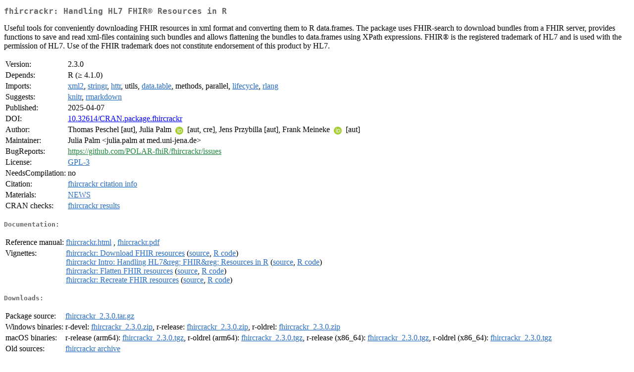

--- FILE ---
content_type: text/html
request_url: https://cran.rstudio.org/web/packages/fhircrackr/index.html
body_size: 1960
content:
<!DOCTYPE html>
<html>
<head>
<title>CRAN: Package fhircrackr</title>
<link rel="canonical" href="https://CRAN.R-project.org/package=fhircrackr"/>
<link rel="stylesheet" type="text/css" href="../../CRAN_web.css" />
<meta http-equiv="Content-Type" content="text/html; charset=utf-8" />
<meta name="viewport" content="width=device-width, initial-scale=1.0, user-scalable=yes"/>
<meta name="citation_title" content="Handling HL7 FHIR® Resources in R [R package fhircrackr version 2.3.0]" />
<meta name="citation_author1" content="Thomas Peschel" />
<meta name="citation_author2" content="Julia Palm" />
<meta name="citation_author3" content="Jens Przybilla" />
<meta name="citation_author4" content="Frank Meineke" />
<meta name="citation_publication_date" content="2025-04-07" />
<meta name="citation_public_url" content="https://CRAN.R-project.org/package=fhircrackr" />
<meta name="DC.identifier" content="https://CRAN.R-project.org/package=fhircrackr" />
<meta name="DC.publisher" content="Comprehensive R Archive Network (CRAN)" />
<meta name="twitter:card" content="summary" />
<meta property="og:title" content="fhircrackr: Handling HL7 FHIR® Resources in R" />
<meta property="og:description" content="Useful tools for conveniently downloading FHIR resources in xml format and converting them to R data.frames. The package uses FHIR-search to download bundles from a FHIR server, provides functions to save and read xml-files containing such bundles and allows flattening the bundles to data.frames using XPath expressions. FHIR® is the registered trademark of HL7 and is used with the permission of HL7. Use of the FHIR trademark does not constitute endorsement of this product by HL7." />
<meta property="og:image" content="https://CRAN.R-project.org/CRANlogo.png" />
<meta property="og:type" content="website" />
<meta property="og:url" content="https://CRAN.R-project.org/package=fhircrackr" />
<style type="text/css">
  table td { vertical-align: top; }
</style>
</head>
<body>
<div class="container">
<h2>fhircrackr: Handling HL7 FHIR® Resources in R</h2>
<p>Useful tools for conveniently downloading FHIR resources in xml format 
    and converting them to R data.frames. The package uses FHIR-search to download bundles 
    from a FHIR server, provides functions to save and read xml-files containing such bundles 
    and allows flattening the bundles to data.frames using XPath expressions. FHIR® is the registered trademark 
    of HL7 and is used with the permission of HL7. Use of the FHIR trademark does not constitute endorsement of this product by HL7.</p>
<table>
<tr>
<td>Version:</td>
<td>2.3.0</td>
</tr>
<tr>
<td>Depends:</td>
<td>R (&ge; 4.1.0)</td>
</tr>
<tr>
<td>Imports:</td>
<td><a href="../xml2/index.html"><span class="CRAN">xml2</span></a>, <a href="../stringr/index.html"><span class="CRAN">stringr</span></a>, <a href="../httr/index.html"><span class="CRAN">httr</span></a>, utils, <a href="../data.table/index.html"><span class="CRAN">data.table</span></a>, methods, parallel, <a href="../lifecycle/index.html"><span class="CRAN">lifecycle</span></a>, <a href="../rlang/index.html"><span class="CRAN">rlang</span></a></td>
</tr>
<tr>
<td>Suggests:</td>
<td><a href="../knitr/index.html"><span class="CRAN">knitr</span></a>, <a href="../rmarkdown/index.html"><span class="CRAN">rmarkdown</span></a></td>
</tr>
<tr>
<td>Published:</td>
<td>2025-04-07</td>
</tr>
<tr>
<td>DOI:</td>
<td><a href="https://doi.org/10.32614/CRAN.package.fhircrackr">10.32614/CRAN.package.fhircrackr</a></td>
</tr>
<tr>
<td>Author:</td>
<td>Thomas Peschel [aut],
  Julia Palm <a href="https://orcid.org/0000-0003-1568-5893" target="_top"><img alt="ORCID iD" src="../../orcid.svg" style="width:16px; height:16px; margin-left:4px; margin-right:4px; vertical-align:middle" /></a> [aut,
    cre],
  Jens Przybilla [aut],
  Frank Meineke <a href="https://orcid.org/0000-0002-9256-7543" target="_top"><img alt="ORCID iD" src="../../orcid.svg" style="width:16px; height:16px; margin-left:4px; margin-right:4px; vertical-align:middle" /></a>
    [aut]</td>
</tr>
<tr>
<td>Maintainer:</td>
<td>Julia Palm  &#x3c;&#x6a;&#x75;&#x6c;&#x69;&#x61;&#x2e;&#x70;&#x61;&#x6c;&#x6d;&#x20;&#x61;&#x74;&#x20;&#x6d;&#x65;&#x64;&#x2e;&#x75;&#x6e;&#x69;&#x2d;&#x6a;&#x65;&#x6e;&#x61;&#x2e;&#x64;&#x65;&#x3e;</td>
</tr>
<tr>
<td>BugReports:</td>
<td><a href="https://github.com/POLAR-fhiR/fhircrackr/issues" target="_top"><span class="GitHub">https://github.com/POLAR-fhiR/fhircrackr/issues</span></a></td>
</tr>
<tr>
<td>License:</td>
<td><a href="../../licenses/GPL-3"><span class="CRAN">GPL-3</span></a></td>
</tr>
<tr>
<td>NeedsCompilation:</td>
<td>no</td>
</tr>
<tr>
<td>Citation:</td>
<td><a href="citation.html"><span class="CRAN">fhircrackr citation info</span></a> </td>
</tr>
<tr>
<td>Materials:</td>
<td><a href="news/news.html"><span class="CRAN">NEWS</span></a> </td>
</tr>
<tr>
<td>CRAN&nbsp;checks:</td>
<td><a href="../../checks/check_results_fhircrackr.html"><span class="CRAN">fhircrackr results</span></a></td>
</tr>
</table>
<h4>Documentation:</h4>
<table>
<tr>
<td>Reference&nbsp;manual:</td>
<td>
 <a href="refman/fhircrackr.html"><span class="CRAN">fhircrackr.html</span></a> ,  <a href="fhircrackr.pdf"><span class="CRAN">fhircrackr.pdf</span></a> 
</td>
</tr>
<tr>
<td>Vignettes:</td>
<td>
<a href="vignettes/downloadResources.html"><span class="CRAN">fhircrackr: Download FHIR resources</span></a> (<a href="vignettes/downloadResources.Rmd" type="text/plain; charset=utf-8"><span class="CRAN">source</span></a>, <a href="vignettes/downloadResources.R" type="text/plain; charset=utf-8"><span class="CRAN">R code</span></a>)<br/>
<a href="vignettes/fhircrackr_intro.html"><span class="CRAN">fhircrackr Intro: Handling HL7&amp;reg; FHIR&amp;reg; Resources in R</span></a> (<a href="vignettes/fhircrackr_intro.Rmd" type="text/plain; charset=utf-8"><span class="CRAN">source</span></a>, <a href="vignettes/fhircrackr_intro.R" type="text/plain; charset=utf-8"><span class="CRAN">R code</span></a>)<br/>
<a href="vignettes/flattenResources.html"><span class="CRAN">fhircrackr: Flatten FHIR resources</span></a> (<a href="vignettes/flattenResources.Rmd" type="text/plain; charset=utf-8"><span class="CRAN">source</span></a>, <a href="vignettes/flattenResources.R" type="text/plain; charset=utf-8"><span class="CRAN">R code</span></a>)<br/>
<a href="vignettes/recreateResources.html"><span class="CRAN">fhircrackr: Recreate FHIR resources</span></a> (<a href="vignettes/recreateResources.Rmd" type="text/plain; charset=utf-8"><span class="CRAN">source</span></a>, <a href="vignettes/recreateResources.R" type="text/plain; charset=utf-8"><span class="CRAN">R code</span></a>)<br/>
</td>
</tr>
</table>
<h4>Downloads:</h4>
<table>
<tr>
<td> Package&nbsp;source: </td>
<td> <a href="../../../src/contrib/fhircrackr_2.3.0.tar.gz"> <span class="CRAN"> fhircrackr_2.3.0.tar.gz </span> </a> </td>
</tr>
<tr>
<td> Windows&nbsp;binaries: </td>
<td> r-devel: <a href="../../../bin/windows/contrib/4.6/fhircrackr_2.3.0.zip"><span class="CRAN">fhircrackr_2.3.0.zip</span></a>, r-release: <a href="../../../bin/windows/contrib/4.5/fhircrackr_2.3.0.zip"><span class="CRAN">fhircrackr_2.3.0.zip</span></a>, r-oldrel: <a href="../../../bin/windows/contrib/4.4/fhircrackr_2.3.0.zip"><span class="CRAN">fhircrackr_2.3.0.zip</span></a> </td>
</tr>
<tr>
<td> macOS&nbsp;binaries: </td>
<td> r-release (arm64): <a href="../../../bin/macosx/big-sur-arm64/contrib/4.5/fhircrackr_2.3.0.tgz"><span class="CRAN">fhircrackr_2.3.0.tgz</span></a>, r-oldrel (arm64): <a href="../../../bin/macosx/big-sur-arm64/contrib/4.4/fhircrackr_2.3.0.tgz"><span class="CRAN">fhircrackr_2.3.0.tgz</span></a>, r-release (x86_64): <a href="../../../bin/macosx/big-sur-x86_64/contrib/4.5/fhircrackr_2.3.0.tgz"><span class="CRAN">fhircrackr_2.3.0.tgz</span></a>, r-oldrel (x86_64): <a href="../../../bin/macosx/big-sur-x86_64/contrib/4.4/fhircrackr_2.3.0.tgz"><span class="CRAN">fhircrackr_2.3.0.tgz</span></a> </td>
</tr>
<tr>
<td> Old&nbsp;sources: </td>
<td> <a href="https://CRAN.R-project.org/src/contrib/Archive/fhircrackr"> <span class="CRAN"> fhircrackr archive </span> </a> </td>
</tr>
</table>
<h4>Linking:</h4>
<p>Please use the canonical form
<a href="https://CRAN.R-project.org/package=fhircrackr"><span class="CRAN"><samp>https://CRAN.R-project.org/package=fhircrackr</samp></span></a>
to link to this page.</p>
</div>
</body>
</html>
